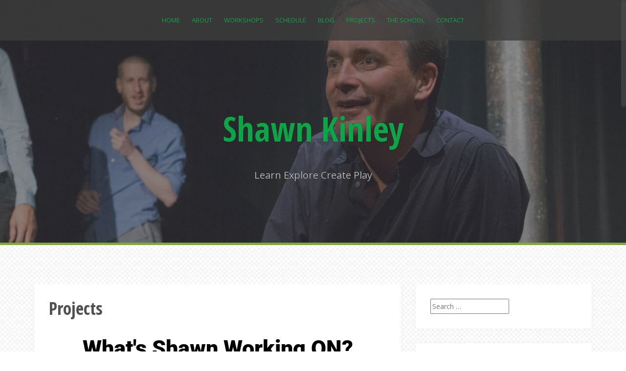

--- FILE ---
content_type: text/html; charset=UTF-8
request_url: https://shawnkinley.com/projects/
body_size: 13887
content:
<!DOCTYPE html>
<html lang="en-CA">
<head>
<meta charset="UTF-8">
<meta name="viewport" content="width=device-width, initial-scale=1">
<link rel="profile" href="http://gmpg.org/xfn/11">
<link rel="pingback" href="https://shawnkinley.com/xmlrpc.php">

<title>Projects &#8211; Shawn Kinley</title>
<meta name='robots' content='max-image-preview:large' />
<link rel='dns-prefetch' href='//stats.wp.com' />
<link rel='dns-prefetch' href='//fonts.googleapis.com' />
<link rel='preconnect' href='//c0.wp.com' />
<link rel='preconnect' href='//i0.wp.com' />
<link rel="alternate" type="application/rss+xml" title="Shawn Kinley &raquo; Feed" href="https://shawnkinley.com/feed/" />
<link rel="alternate" type="application/rss+xml" title="Shawn Kinley &raquo; Comments Feed" href="https://shawnkinley.com/comments/feed/" />
<link rel="alternate" title="oEmbed (JSON)" type="application/json+oembed" href="https://shawnkinley.com/wp-json/oembed/1.0/embed?url=https%3A%2F%2Fshawnkinley.com%2Fprojects%2F" />
<link rel="alternate" title="oEmbed (XML)" type="text/xml+oembed" href="https://shawnkinley.com/wp-json/oembed/1.0/embed?url=https%3A%2F%2Fshawnkinley.com%2Fprojects%2F&#038;format=xml" />
<style id='wp-img-auto-sizes-contain-inline-css' type='text/css'>
img:is([sizes=auto i],[sizes^="auto," i]){contain-intrinsic-size:3000px 1500px}
/*# sourceURL=wp-img-auto-sizes-contain-inline-css */
</style>

<style id='wp-emoji-styles-inline-css' type='text/css'>

	img.wp-smiley, img.emoji {
		display: inline !important;
		border: none !important;
		box-shadow: none !important;
		height: 1em !important;
		width: 1em !important;
		margin: 0 0.07em !important;
		vertical-align: -0.1em !important;
		background: none !important;
		padding: 0 !important;
	}
/*# sourceURL=wp-emoji-styles-inline-css */
</style>
<style id='classic-theme-styles-inline-css' type='text/css'>
/*! This file is auto-generated */
.wp-block-button__link{color:#fff;background-color:#32373c;border-radius:9999px;box-shadow:none;text-decoration:none;padding:calc(.667em + 2px) calc(1.333em + 2px);font-size:1.125em}.wp-block-file__button{background:#32373c;color:#fff;text-decoration:none}
/*# sourceURL=/wp-includes/css/classic-themes.min.css */
</style>
<link rel='stylesheet' id='spiffycal-styles-css' href='https://shawnkinley.com/wp-content/plugins/spiffy-calendar/styles/default.css?ver=1765483213' type='text/css' media='all' />
<link rel='stylesheet' id='mediaelement-css' href='https://c0.wp.com/c/6.9/wp-includes/js/mediaelement/mediaelementplayer-legacy.min.css' type='text/css' media='all' />
<link rel='stylesheet' id='wp-mediaelement-css' href='https://c0.wp.com/c/6.9/wp-includes/js/mediaelement/wp-mediaelement.min.css' type='text/css' media='all' />
<style id='jetpack-sharing-buttons-style-inline-css' type='text/css'>
.jetpack-sharing-buttons__services-list{display:flex;flex-direction:row;flex-wrap:wrap;gap:0;list-style-type:none;margin:5px;padding:0}.jetpack-sharing-buttons__services-list.has-small-icon-size{font-size:12px}.jetpack-sharing-buttons__services-list.has-normal-icon-size{font-size:16px}.jetpack-sharing-buttons__services-list.has-large-icon-size{font-size:24px}.jetpack-sharing-buttons__services-list.has-huge-icon-size{font-size:36px}@media print{.jetpack-sharing-buttons__services-list{display:none!important}}.editor-styles-wrapper .wp-block-jetpack-sharing-buttons{gap:0;padding-inline-start:0}ul.jetpack-sharing-buttons__services-list.has-background{padding:1.25em 2.375em}
/*# sourceURL=https://shawnkinley.com/wp-content/plugins/jetpack/_inc/blocks/sharing-buttons/view.css */
</style>
<style id='global-styles-inline-css' type='text/css'>
:root{--wp--preset--aspect-ratio--square: 1;--wp--preset--aspect-ratio--4-3: 4/3;--wp--preset--aspect-ratio--3-4: 3/4;--wp--preset--aspect-ratio--3-2: 3/2;--wp--preset--aspect-ratio--2-3: 2/3;--wp--preset--aspect-ratio--16-9: 16/9;--wp--preset--aspect-ratio--9-16: 9/16;--wp--preset--color--black: #000000;--wp--preset--color--cyan-bluish-gray: #abb8c3;--wp--preset--color--white: #ffffff;--wp--preset--color--pale-pink: #f78da7;--wp--preset--color--vivid-red: #cf2e2e;--wp--preset--color--luminous-vivid-orange: #ff6900;--wp--preset--color--luminous-vivid-amber: #fcb900;--wp--preset--color--light-green-cyan: #7bdcb5;--wp--preset--color--vivid-green-cyan: #00d084;--wp--preset--color--pale-cyan-blue: #8ed1fc;--wp--preset--color--vivid-cyan-blue: #0693e3;--wp--preset--color--vivid-purple: #9b51e0;--wp--preset--gradient--vivid-cyan-blue-to-vivid-purple: linear-gradient(135deg,rgb(6,147,227) 0%,rgb(155,81,224) 100%);--wp--preset--gradient--light-green-cyan-to-vivid-green-cyan: linear-gradient(135deg,rgb(122,220,180) 0%,rgb(0,208,130) 100%);--wp--preset--gradient--luminous-vivid-amber-to-luminous-vivid-orange: linear-gradient(135deg,rgb(252,185,0) 0%,rgb(255,105,0) 100%);--wp--preset--gradient--luminous-vivid-orange-to-vivid-red: linear-gradient(135deg,rgb(255,105,0) 0%,rgb(207,46,46) 100%);--wp--preset--gradient--very-light-gray-to-cyan-bluish-gray: linear-gradient(135deg,rgb(238,238,238) 0%,rgb(169,184,195) 100%);--wp--preset--gradient--cool-to-warm-spectrum: linear-gradient(135deg,rgb(74,234,220) 0%,rgb(151,120,209) 20%,rgb(207,42,186) 40%,rgb(238,44,130) 60%,rgb(251,105,98) 80%,rgb(254,248,76) 100%);--wp--preset--gradient--blush-light-purple: linear-gradient(135deg,rgb(255,206,236) 0%,rgb(152,150,240) 100%);--wp--preset--gradient--blush-bordeaux: linear-gradient(135deg,rgb(254,205,165) 0%,rgb(254,45,45) 50%,rgb(107,0,62) 100%);--wp--preset--gradient--luminous-dusk: linear-gradient(135deg,rgb(255,203,112) 0%,rgb(199,81,192) 50%,rgb(65,88,208) 100%);--wp--preset--gradient--pale-ocean: linear-gradient(135deg,rgb(255,245,203) 0%,rgb(182,227,212) 50%,rgb(51,167,181) 100%);--wp--preset--gradient--electric-grass: linear-gradient(135deg,rgb(202,248,128) 0%,rgb(113,206,126) 100%);--wp--preset--gradient--midnight: linear-gradient(135deg,rgb(2,3,129) 0%,rgb(40,116,252) 100%);--wp--preset--font-size--small: 13px;--wp--preset--font-size--medium: 20px;--wp--preset--font-size--large: 36px;--wp--preset--font-size--x-large: 42px;--wp--preset--spacing--20: 0.44rem;--wp--preset--spacing--30: 0.67rem;--wp--preset--spacing--40: 1rem;--wp--preset--spacing--50: 1.5rem;--wp--preset--spacing--60: 2.25rem;--wp--preset--spacing--70: 3.38rem;--wp--preset--spacing--80: 5.06rem;--wp--preset--shadow--natural: 6px 6px 9px rgba(0, 0, 0, 0.2);--wp--preset--shadow--deep: 12px 12px 50px rgba(0, 0, 0, 0.4);--wp--preset--shadow--sharp: 6px 6px 0px rgba(0, 0, 0, 0.2);--wp--preset--shadow--outlined: 6px 6px 0px -3px rgb(255, 255, 255), 6px 6px rgb(0, 0, 0);--wp--preset--shadow--crisp: 6px 6px 0px rgb(0, 0, 0);}:where(.is-layout-flex){gap: 0.5em;}:where(.is-layout-grid){gap: 0.5em;}body .is-layout-flex{display: flex;}.is-layout-flex{flex-wrap: wrap;align-items: center;}.is-layout-flex > :is(*, div){margin: 0;}body .is-layout-grid{display: grid;}.is-layout-grid > :is(*, div){margin: 0;}:where(.wp-block-columns.is-layout-flex){gap: 2em;}:where(.wp-block-columns.is-layout-grid){gap: 2em;}:where(.wp-block-post-template.is-layout-flex){gap: 1.25em;}:where(.wp-block-post-template.is-layout-grid){gap: 1.25em;}.has-black-color{color: var(--wp--preset--color--black) !important;}.has-cyan-bluish-gray-color{color: var(--wp--preset--color--cyan-bluish-gray) !important;}.has-white-color{color: var(--wp--preset--color--white) !important;}.has-pale-pink-color{color: var(--wp--preset--color--pale-pink) !important;}.has-vivid-red-color{color: var(--wp--preset--color--vivid-red) !important;}.has-luminous-vivid-orange-color{color: var(--wp--preset--color--luminous-vivid-orange) !important;}.has-luminous-vivid-amber-color{color: var(--wp--preset--color--luminous-vivid-amber) !important;}.has-light-green-cyan-color{color: var(--wp--preset--color--light-green-cyan) !important;}.has-vivid-green-cyan-color{color: var(--wp--preset--color--vivid-green-cyan) !important;}.has-pale-cyan-blue-color{color: var(--wp--preset--color--pale-cyan-blue) !important;}.has-vivid-cyan-blue-color{color: var(--wp--preset--color--vivid-cyan-blue) !important;}.has-vivid-purple-color{color: var(--wp--preset--color--vivid-purple) !important;}.has-black-background-color{background-color: var(--wp--preset--color--black) !important;}.has-cyan-bluish-gray-background-color{background-color: var(--wp--preset--color--cyan-bluish-gray) !important;}.has-white-background-color{background-color: var(--wp--preset--color--white) !important;}.has-pale-pink-background-color{background-color: var(--wp--preset--color--pale-pink) !important;}.has-vivid-red-background-color{background-color: var(--wp--preset--color--vivid-red) !important;}.has-luminous-vivid-orange-background-color{background-color: var(--wp--preset--color--luminous-vivid-orange) !important;}.has-luminous-vivid-amber-background-color{background-color: var(--wp--preset--color--luminous-vivid-amber) !important;}.has-light-green-cyan-background-color{background-color: var(--wp--preset--color--light-green-cyan) !important;}.has-vivid-green-cyan-background-color{background-color: var(--wp--preset--color--vivid-green-cyan) !important;}.has-pale-cyan-blue-background-color{background-color: var(--wp--preset--color--pale-cyan-blue) !important;}.has-vivid-cyan-blue-background-color{background-color: var(--wp--preset--color--vivid-cyan-blue) !important;}.has-vivid-purple-background-color{background-color: var(--wp--preset--color--vivid-purple) !important;}.has-black-border-color{border-color: var(--wp--preset--color--black) !important;}.has-cyan-bluish-gray-border-color{border-color: var(--wp--preset--color--cyan-bluish-gray) !important;}.has-white-border-color{border-color: var(--wp--preset--color--white) !important;}.has-pale-pink-border-color{border-color: var(--wp--preset--color--pale-pink) !important;}.has-vivid-red-border-color{border-color: var(--wp--preset--color--vivid-red) !important;}.has-luminous-vivid-orange-border-color{border-color: var(--wp--preset--color--luminous-vivid-orange) !important;}.has-luminous-vivid-amber-border-color{border-color: var(--wp--preset--color--luminous-vivid-amber) !important;}.has-light-green-cyan-border-color{border-color: var(--wp--preset--color--light-green-cyan) !important;}.has-vivid-green-cyan-border-color{border-color: var(--wp--preset--color--vivid-green-cyan) !important;}.has-pale-cyan-blue-border-color{border-color: var(--wp--preset--color--pale-cyan-blue) !important;}.has-vivid-cyan-blue-border-color{border-color: var(--wp--preset--color--vivid-cyan-blue) !important;}.has-vivid-purple-border-color{border-color: var(--wp--preset--color--vivid-purple) !important;}.has-vivid-cyan-blue-to-vivid-purple-gradient-background{background: var(--wp--preset--gradient--vivid-cyan-blue-to-vivid-purple) !important;}.has-light-green-cyan-to-vivid-green-cyan-gradient-background{background: var(--wp--preset--gradient--light-green-cyan-to-vivid-green-cyan) !important;}.has-luminous-vivid-amber-to-luminous-vivid-orange-gradient-background{background: var(--wp--preset--gradient--luminous-vivid-amber-to-luminous-vivid-orange) !important;}.has-luminous-vivid-orange-to-vivid-red-gradient-background{background: var(--wp--preset--gradient--luminous-vivid-orange-to-vivid-red) !important;}.has-very-light-gray-to-cyan-bluish-gray-gradient-background{background: var(--wp--preset--gradient--very-light-gray-to-cyan-bluish-gray) !important;}.has-cool-to-warm-spectrum-gradient-background{background: var(--wp--preset--gradient--cool-to-warm-spectrum) !important;}.has-blush-light-purple-gradient-background{background: var(--wp--preset--gradient--blush-light-purple) !important;}.has-blush-bordeaux-gradient-background{background: var(--wp--preset--gradient--blush-bordeaux) !important;}.has-luminous-dusk-gradient-background{background: var(--wp--preset--gradient--luminous-dusk) !important;}.has-pale-ocean-gradient-background{background: var(--wp--preset--gradient--pale-ocean) !important;}.has-electric-grass-gradient-background{background: var(--wp--preset--gradient--electric-grass) !important;}.has-midnight-gradient-background{background: var(--wp--preset--gradient--midnight) !important;}.has-small-font-size{font-size: var(--wp--preset--font-size--small) !important;}.has-medium-font-size{font-size: var(--wp--preset--font-size--medium) !important;}.has-large-font-size{font-size: var(--wp--preset--font-size--large) !important;}.has-x-large-font-size{font-size: var(--wp--preset--font-size--x-large) !important;}
:where(.wp-block-post-template.is-layout-flex){gap: 1.25em;}:where(.wp-block-post-template.is-layout-grid){gap: 1.25em;}
:where(.wp-block-term-template.is-layout-flex){gap: 1.25em;}:where(.wp-block-term-template.is-layout-grid){gap: 1.25em;}
:where(.wp-block-columns.is-layout-flex){gap: 2em;}:where(.wp-block-columns.is-layout-grid){gap: 2em;}
:root :where(.wp-block-pullquote){font-size: 1.5em;line-height: 1.6;}
/*# sourceURL=global-styles-inline-css */
</style>
<link rel='stylesheet' id='spiffycal_editor_styles-css' href='https://shawnkinley.com/wp-content/plugins/spiffy-calendar/styles/editor.css?ver=1765483213' type='text/css' media='all' />
<link rel='stylesheet' id='alizee-bootstrap-css' href='https://shawnkinley.com/wp-content/themes/alizee/bootstrap/css/bootstrap.min.css?ver=1' type='text/css' media='all' />
<link rel='stylesheet' id='alizee-style-css' href='https://shawnkinley.com/wp-content/themes/alizee/style.css?ver=6.9' type='text/css' media='all' />
<style id='alizee-style-inline-css' type='text/css'>
.main-navigation a, .social-navigation li a, .entry-title a:hover, .widget-title, .widgettitle, .social-widget li a::before, .author-social a, .view-all, .view-all a { color: #81a839; }
.main-navigation li:hover, .post-navigation .nav-previous, .post-navigation .nav-next, .paging-navigation .nav-previous, .paging-navigation .nav-next, #today, .tagcloud a, .entry-thumb, .comment-respond input[type="submit"], .cat-link, .search-submit { background-color: #81a839; }
.widget-title, .widgettitle, .entry-thumb, .author-name, .site-header, .page-header, blockquote { border-color: #81a839; }
.sidebar-toggle { border-right-color: #81a839; }
.social-toggle { border-left-color: #81a839; }
.site-title a { color: #ffffff; }
.site-description { color: ; }
.entry-title, .entry-title a { color: ; }
body { color: ; }
.footer-widget-area, .site-info { background-color: ; }

/*# sourceURL=alizee-style-inline-css */
</style>
<link rel='stylesheet' id='alizee-font-awesome-css' href='https://shawnkinley.com/wp-content/themes/alizee/fonts/font-awesome.min.css?ver=6.9' type='text/css' media='all' />
<link rel='stylesheet' id='alizee-headings-fonts-css' href='//fonts.googleapis.com/css?family=Open+Sans+Condensed%3A700&#038;ver=6.9' type='text/css' media='all' />
<link rel='stylesheet' id='alizee-body-fonts-css' href='//fonts.googleapis.com/css?family=Open+Sans%3A400italic%2C700italic%2C400%2C700&#038;ver=6.9' type='text/css' media='all' />
<link rel='stylesheet' id='elementor-icons-css' href='https://shawnkinley.com/wp-content/plugins/elementor/assets/lib/eicons/css/elementor-icons.min.css?ver=5.46.0' type='text/css' media='all' />
<link rel='stylesheet' id='elementor-frontend-css' href='https://shawnkinley.com/wp-content/plugins/elementor/assets/css/frontend.min.css?ver=3.34.2' type='text/css' media='all' />
<link rel='stylesheet' id='elementor-post-83-css' href='https://shawnkinley.com/wp-content/uploads/elementor/css/post-83.css?ver=1768938869' type='text/css' media='all' />
<link rel='stylesheet' id='widget-heading-css' href='https://shawnkinley.com/wp-content/plugins/elementor/assets/css/widget-heading.min.css?ver=3.34.2' type='text/css' media='all' />
<link rel='stylesheet' id='e-animation-grow-css' href='https://shawnkinley.com/wp-content/plugins/elementor/assets/lib/animations/styles/e-animation-grow.min.css?ver=3.34.2' type='text/css' media='all' />
<link rel='stylesheet' id='widget-social-icons-css' href='https://shawnkinley.com/wp-content/plugins/elementor/assets/css/widget-social-icons.min.css?ver=3.34.2' type='text/css' media='all' />
<link rel='stylesheet' id='e-apple-webkit-css' href='https://shawnkinley.com/wp-content/plugins/elementor/assets/css/conditionals/apple-webkit.min.css?ver=3.34.2' type='text/css' media='all' />
<link rel='stylesheet' id='widget-spacer-css' href='https://shawnkinley.com/wp-content/plugins/elementor/assets/css/widget-spacer.min.css?ver=3.34.2' type='text/css' media='all' />
<link rel='stylesheet' id='elementor-post-61-css' href='https://shawnkinley.com/wp-content/uploads/elementor/css/post-61.css?ver=1768947854' type='text/css' media='all' />
<link rel='stylesheet' id='elementor-gf-local-roboto-css' href='https://shawnkinley.com/wp-content/uploads/elementor/google-fonts/css/roboto.css?ver=1742242643' type='text/css' media='all' />
<link rel='stylesheet' id='elementor-gf-local-robotoslab-css' href='https://shawnkinley.com/wp-content/uploads/elementor/google-fonts/css/robotoslab.css?ver=1742242659' type='text/css' media='all' />
<link rel='stylesheet' id='elementor-icons-shared-0-css' href='https://shawnkinley.com/wp-content/plugins/elementor/assets/lib/font-awesome/css/fontawesome.min.css?ver=5.15.3' type='text/css' media='all' />
<link rel='stylesheet' id='elementor-icons-fa-brands-css' href='https://shawnkinley.com/wp-content/plugins/elementor/assets/lib/font-awesome/css/brands.min.css?ver=5.15.3' type='text/css' media='all' />
<link rel='stylesheet' id='elementor-icons-fa-solid-css' href='https://shawnkinley.com/wp-content/plugins/elementor/assets/lib/font-awesome/css/solid.min.css?ver=5.15.3' type='text/css' media='all' />
<script type="text/javascript" src="https://c0.wp.com/c/6.9/wp-includes/js/jquery/jquery.min.js" id="jquery-core-js"></script>
<script type="text/javascript" src="https://c0.wp.com/c/6.9/wp-includes/js/jquery/jquery-migrate.min.js" id="jquery-migrate-js"></script>
<script type="text/javascript" src="https://shawnkinley.com/wp-content/themes/alizee/js/scripts.js?ver=1" id="alizee-scripts-js"></script>
<script type="text/javascript" src="https://shawnkinley.com/wp-content/themes/alizee/js/jquery.fitvids.js?ver=1" id="alizee-fitvids-js"></script>
<script type="text/javascript" src="https://shawnkinley.com/wp-content/themes/alizee/js/jquery.nicescroll.min.js?ver=1" id="alizee-nicescroll-js"></script>
<script type="text/javascript" src="https://shawnkinley.com/wp-content/themes/alizee/js/nicescroll-init.js?ver=1" id="alizee-nicescroll-init-js"></script>
<link rel="https://api.w.org/" href="https://shawnkinley.com/wp-json/" /><link rel="alternate" title="JSON" type="application/json" href="https://shawnkinley.com/wp-json/wp/v2/pages/61" /><link rel="EditURI" type="application/rsd+xml" title="RSD" href="https://shawnkinley.com/xmlrpc.php?rsd" />
<meta name="generator" content="WordPress 6.9" />
<link rel="canonical" href="https://shawnkinley.com/projects/" />
<link rel='shortlink' href='https://shawnkinley.com/?p=61' />
	<style>img#wpstats{display:none}</style>
		<!--[if lt IE 9]>
<script src="https://shawnkinley.com/wp-content/themes/alizee/js/html5shiv.js"></script>
<![endif]-->
<meta name="generator" content="Elementor 3.34.2; features: additional_custom_breakpoints; settings: css_print_method-external, google_font-enabled, font_display-auto">
			<style>
				.e-con.e-parent:nth-of-type(n+4):not(.e-lazyloaded):not(.e-no-lazyload),
				.e-con.e-parent:nth-of-type(n+4):not(.e-lazyloaded):not(.e-no-lazyload) * {
					background-image: none !important;
				}
				@media screen and (max-height: 1024px) {
					.e-con.e-parent:nth-of-type(n+3):not(.e-lazyloaded):not(.e-no-lazyload),
					.e-con.e-parent:nth-of-type(n+3):not(.e-lazyloaded):not(.e-no-lazyload) * {
						background-image: none !important;
					}
				}
				@media screen and (max-height: 640px) {
					.e-con.e-parent:nth-of-type(n+2):not(.e-lazyloaded):not(.e-no-lazyload),
					.e-con.e-parent:nth-of-type(n+2):not(.e-lazyloaded):not(.e-no-lazyload) * {
						background-image: none !important;
					}
				}
			</style>
						<style type="text/css">
				.site-header:after {
				    content : "";
				    display: block;
				    position: absolute;
				    top: 0;
				    left: 0;
				    background: url(https://shawnkinley.com/wp-content/uploads/2020/05/cropped-Shawn-Slovenia-Mark-Fortuna-1-1.jpg) no-repeat;
				    background-position: center top;
				    background-attachment: fixed;
				    width: 100%;
				    height: 100%;
				    opacity : 0.4;
				}		
			</style>
	<style type="text/css" id="custom-background-css">
body.custom-background { background-image: url("https://shawnkinley.com/wp-content/themes/alizee/images/bg.png"); background-position: left top; background-size: auto; background-repeat: repeat; background-attachment: scroll; }
</style>
	<link rel="icon" href="https://i0.wp.com/shawnkinley.com/wp-content/uploads/2020/05/cropped-Shawn-4-Christophe-Trouilhet.jpg?fit=32%2C32&#038;ssl=1" sizes="32x32" />
<link rel="icon" href="https://i0.wp.com/shawnkinley.com/wp-content/uploads/2020/05/cropped-Shawn-4-Christophe-Trouilhet.jpg?fit=192%2C192&#038;ssl=1" sizes="192x192" />
<link rel="apple-touch-icon" href="https://i0.wp.com/shawnkinley.com/wp-content/uploads/2020/05/cropped-Shawn-4-Christophe-Trouilhet.jpg?fit=180%2C180&#038;ssl=1" />
<meta name="msapplication-TileImage" content="https://i0.wp.com/shawnkinley.com/wp-content/uploads/2020/05/cropped-Shawn-4-Christophe-Trouilhet.jpg?fit=270%2C270&#038;ssl=1" />
</head>


<body class="wp-singular page-template-default page page-id-61 custom-background wp-theme-alizee elementor-default elementor-kit-83 elementor-page elementor-page-61">

<div id="page" class="hfeed site">
	<a class="skip-link screen-reader-text" href="#content">Skip to content</a>

	<header id="masthead" class="site-header has-banner" role="banner">
		<nav id="site-navigation" class="main-navigation" role="navigation">
			<div class="container">
				<button class="menu-toggle btn"><i class="fa fa-bars"></i></button>
				<div class="menu-primary-container"><ul id="menu-primary" class="menu"><li id="menu-item-21" class="menu-item menu-item-type-custom menu-item-object-custom menu-item-home menu-item-21"><a href="http://shawnkinley.com/">Home</a></li>
<li id="menu-item-22" class="menu-item menu-item-type-post_type menu-item-object-page menu-item-22"><a href="https://shawnkinley.com/about/">About</a></li>
<li id="menu-item-66" class="menu-item menu-item-type-post_type menu-item-object-page menu-item-66"><a href="https://shawnkinley.com/workshops/">Workshops</a></li>
<li id="menu-item-65" class="menu-item menu-item-type-post_type menu-item-object-page menu-item-65"><a href="https://shawnkinley.com/schedule/">Schedule</a></li>
<li id="menu-item-282" class="menu-item menu-item-type-post_type menu-item-object-page menu-item-282"><a href="https://shawnkinley.com/blog/">Blog</a></li>
<li id="menu-item-67" class="menu-item menu-item-type-post_type menu-item-object-page current-menu-item page_item page-item-61 current_page_item menu-item-67"><a href="https://shawnkinley.com/projects/" aria-current="page">Projects</a></li>
<li id="menu-item-283" class="menu-item menu-item-type-custom menu-item-object-custom menu-item-283"><a href="http://theimprovisationschool.com">The School</a></li>
<li id="menu-item-24" class="menu-item menu-item-type-post_type menu-item-object-page menu-item-24"><a href="https://shawnkinley.com/contact/">Contact</a></li>
</ul></div>			</div>	
		</nav><!-- #site-navigation -->
		<div class="container">
			<div class="site-branding">
																						<p class="site-title"><a href="https://shawnkinley.com/" rel="home">Shawn Kinley</a></p>
														<p class="site-description">Learn Explore Create Play</p>
												</div>
		</div>
			</header><!-- #masthead -->

	<div id="content" class="site-content container">
	<div id="primary" class="content-area">
		<main id="main" class="site-main" role="main">

			
				
<article id="post-61" class="post-61 page type-page status-publish hentry">

		

	<header class="entry-header">
		<h1 class="entry-title">Projects</h1>	</header><!-- .entry-header -->

	<div class="entry-content">
				<div data-elementor-type="wp-page" data-elementor-id="61" class="elementor elementor-61">
						<section class="elementor-section elementor-top-section elementor-element elementor-element-3f9081d elementor-section-boxed elementor-section-height-default elementor-section-height-default" data-id="3f9081d" data-element_type="section">
						<div class="elementor-container elementor-column-gap-default">
					<div class="elementor-column elementor-col-100 elementor-top-column elementor-element elementor-element-476365a9" data-id="476365a9" data-element_type="column">
			<div class="elementor-widget-wrap elementor-element-populated">
						<div class="elementor-element elementor-element-706602df elementor-widget elementor-widget-heading" data-id="706602df" data-element_type="widget" data-widget_type="heading.default">
				<div class="elementor-widget-container">
					<h4 class="elementor-heading-title elementor-size-default">What's Shawn Working ON?</h4>				</div>
				</div>
				<div class="elementor-element elementor-element-611742eb elementor-widget elementor-widget-text-editor" data-id="611742eb" data-element_type="widget" data-widget_type="text-editor.default">
				<div class="elementor-widget-container">
									<p>Ideas moving into action</p>								</div>
				</div>
				<section class="elementor-section elementor-inner-section elementor-element elementor-element-4ed235af elementor-section-boxed elementor-section-height-default elementor-section-height-default" data-id="4ed235af" data-element_type="section">
						<div class="elementor-container elementor-column-gap-default">
					<div class="elementor-column elementor-col-50 elementor-inner-column elementor-element elementor-element-73329a67" data-id="73329a67" data-element_type="column">
			<div class="elementor-widget-wrap elementor-element-populated">
						<div class="elementor-element elementor-element-611b1841 elementor-widget elementor-widget-text-editor" data-id="611b1841" data-element_type="widget" data-widget_type="text-editor.default">
				<div class="elementor-widget-container">
									<p><a href="https://theimprovisationschool.com/" target="_blank" rel="noopener"><img fetchpriority="high" decoding="async" data-recalc-dims="1" class="aligncenter wp-image-200 size-full" src="https://i0.wp.com/shawnkinley.com/wp-content/uploads/2020/05/icon-400-400.jpg?resize=400%2C400" alt="" width="400" height="400" srcset="https://i0.wp.com/shawnkinley.com/wp-content/uploads/2020/05/icon-400-400.jpg?w=400&amp;ssl=1 400w, https://i0.wp.com/shawnkinley.com/wp-content/uploads/2020/05/icon-400-400.jpg?resize=300%2C300&amp;ssl=1 300w, https://i0.wp.com/shawnkinley.com/wp-content/uploads/2020/05/icon-400-400.jpg?resize=150%2C150&amp;ssl=1 150w" sizes="(max-width: 400px) 100vw, 400px" /></a></p><div class="elementor-element elementor-element-2f46a513 elementor-widget elementor-widget-heading" data-id="2f46a513" data-element_type="widget" data-widget_type="heading.default"><div class="elementor-widget-container"><h4>The IMPROVISATION School</h4></div></div><div class="elementor-element elementor-element-316e3328 elementor-widget elementor-widget-text-editor" data-id="316e3328" data-element_type="widget" data-widget_type="text-editor.default"><div class="elementor-widget-container"><div class="elementor-text-editor elementor-clearfix"><h6><a href="http://www.theimprovisationschool.com/">THEIMPROVISATONSCHOOL.COM</a></h6><p>Dedicated to the idea of improvisation, physicality, teaching, creation and ideas, the IMPRO SCHOOL is set to start Autumn 2020.</p></div></div></div>								</div>
				</div>
				<div class="elementor-element elementor-element-2c5402fa elementor-shape-rounded elementor-grid-0 e-grid-align-center elementor-widget elementor-widget-social-icons" data-id="2c5402fa" data-element_type="widget" data-widget_type="social-icons.default">
				<div class="elementor-widget-container">
							<div class="elementor-social-icons-wrapper elementor-grid" role="list">
							<span class="elementor-grid-item" role="listitem">
					<a class="elementor-icon elementor-social-icon elementor-social-icon-facebook-f elementor-animation-grow elementor-repeater-item-8b93740" href="https://www.facebook.com/ImproShawn" target="_blank">
						<span class="elementor-screen-only">Facebook-f</span>
						<i aria-hidden="true" class="fab fa-facebook-f"></i>					</a>
				</span>
							<span class="elementor-grid-item" role="listitem">
					<a class="elementor-icon elementor-social-icon elementor-social-icon-link elementor-animation-grow elementor-repeater-item-49412c6" href="http://www.theimprovisationschool.com" target="_blank">
						<span class="elementor-screen-only">Link</span>
						<i aria-hidden="true" class="fas fa-link"></i>					</a>
				</span>
							<span class="elementor-grid-item" role="listitem">
					<a class="elementor-icon elementor-social-icon elementor-social-icon-envelope elementor-animation-grow elementor-repeater-item-6d95712" href="http://admin@theimprovisationschool.com" target="_blank">
						<span class="elementor-screen-only">Envelope</span>
						<i aria-hidden="true" class="fas fa-envelope"></i>					</a>
				</span>
					</div>
						</div>
				</div>
				<div class="elementor-element elementor-element-1742ec3 elementor-widget elementor-widget-text-editor" data-id="1742ec3" data-element_type="widget" data-widget_type="text-editor.default">
				<div class="elementor-widget-container">
									<p><a href="https://theimprovisationschool.us20.list-manage.com/subscribe?u=a779db2719369e9466c73e78c&amp;id=b5faec9c49" target="_blank" rel="noopener"><img decoding="async" data-recalc-dims="1" class="alignnone wp-image-205 size-full" src="https://i0.wp.com/shawnkinley.com/wp-content/uploads/2020/05/ballooney-Impro-school-sm-e1589512607740.jpg?resize=1000%2C1148" alt="" width="1000" height="1148" srcset="https://i0.wp.com/shawnkinley.com/wp-content/uploads/2020/05/ballooney-Impro-school-sm-e1589512607740.jpg?w=1000&amp;ssl=1 1000w, https://i0.wp.com/shawnkinley.com/wp-content/uploads/2020/05/ballooney-Impro-school-sm-e1589512607740.jpg?resize=261%2C300&amp;ssl=1 261w, https://i0.wp.com/shawnkinley.com/wp-content/uploads/2020/05/ballooney-Impro-school-sm-e1589512607740.jpg?resize=892%2C1024&amp;ssl=1 892w, https://i0.wp.com/shawnkinley.com/wp-content/uploads/2020/05/ballooney-Impro-school-sm-e1589512607740.jpg?resize=768%2C882&amp;ssl=1 768w, https://i0.wp.com/shawnkinley.com/wp-content/uploads/2020/05/ballooney-Impro-school-sm-e1589512607740.jpg?resize=750%2C861&amp;ssl=1 750w" sizes="(max-width: 1000px) 100vw, 1000px" /></a></p><div class="elementor-element elementor-element-2f46a513 elementor-widget elementor-widget-heading" data-id="2f46a513" data-element_type="widget" data-widget_type="heading.default"><div class="elementor-widget-container"><h4>The NEWSLETTER</h4><h5><a href="http://eepurl.com/ggOnXb"> Improvisation, Information every month</a></h5></div></div><div class="elementor-element elementor-element-316e3328 elementor-widget elementor-widget-text-editor" data-id="316e3328" data-element_type="widget" data-widget_type="text-editor.default"><div class="elementor-widget-container"><div class="elementor-text-editor elementor-clearfix"><p>A monthly dose of improvisation, information and exploration for teachers, performers and those interested in the world of improvisation on stage, and in daily life.</p></div></div></div>								</div>
				</div>
				<div class="elementor-element elementor-element-b4d4bc7 elementor-shape-rounded elementor-grid-0 e-grid-align-center elementor-widget elementor-widget-social-icons" data-id="b4d4bc7" data-element_type="widget" data-widget_type="social-icons.default">
				<div class="elementor-widget-container">
							<div class="elementor-social-icons-wrapper elementor-grid">
							<span class="elementor-grid-item">
					<a class="elementor-icon elementor-social-icon elementor-social-icon-link elementor-animation-grow elementor-repeater-item-49412c6" href="http://eepurl.com/ggOnXb" target="_blank">
						<span class="elementor-screen-only">Link</span>
						<i aria-hidden="true" class="fas fa-link"></i>					</a>
				</span>
					</div>
						</div>
				</div>
					</div>
		</div>
				<div class="elementor-column elementor-col-50 elementor-inner-column elementor-element elementor-element-6023f59" data-id="6023f59" data-element_type="column">
			<div class="elementor-widget-wrap elementor-element-populated">
						<div class="elementor-element elementor-element-3ca48d42 elementor-widget elementor-widget-text-editor" data-id="3ca48d42" data-element_type="widget" data-widget_type="text-editor.default">
				<div class="elementor-widget-container">
									<div class="elementor-element elementor-element-268a0bad elementor-widget elementor-widget-heading" data-id="268a0bad" data-element_type="widget" data-widget_type="heading.default"><div class="elementor-widget-container"><h3 class="elementor-heading-title elementor-size-default"><img decoding="async" data-recalc-dims="1" class="wp-image-202 aligncenter" style="font-size: 16px;" src="https://i0.wp.com/shawnkinley.com/wp-content/uploads/2020/05/butt2.jpg?resize=215%2C235" alt="" width="215" height="235" srcset="https://i0.wp.com/shawnkinley.com/wp-content/uploads/2020/05/butt2.jpg?w=780&amp;ssl=1 780w, https://i0.wp.com/shawnkinley.com/wp-content/uploads/2020/05/butt2.jpg?resize=275%2C300&amp;ssl=1 275w, https://i0.wp.com/shawnkinley.com/wp-content/uploads/2020/05/butt2.jpg?resize=768%2C837&amp;ssl=1 768w, https://i0.wp.com/shawnkinley.com/wp-content/uploads/2020/05/butt2.jpg?resize=750%2C817&amp;ssl=1 750w" sizes="(max-width: 215px) 100vw, 215px" /></h3><h4>HOPE</h4></div></div><div class="elementor-element elementor-element-3b20db0b elementor-widget elementor-widget-heading" data-id="3b20db0b" data-element_type="widget" data-widget_type="heading.default"><div class="elementor-widget-container"><h5><a href="https://twitter.com/Hopeandrespect">A TWEET A DAY IN THE BATTLE</a></h5></div></div><div class="elementor-element elementor-element-7757c042 elementor-widget elementor-widget-text-editor" data-id="7757c042" data-element_type="widget" data-widget_type="text-editor.default"><div class="elementor-widget-container"><div class="elementor-text-editor elementor-clearfix"><p> When tRump was ‘elected’ in 2016 Shawn promised to tweet one tweet a day in the #resistance to one of the most negative forces in the world today. It&#8217;s something small but it&#8217;s too hard to stay silent.</p></div></div></div>								</div>
				</div>
				<div class="elementor-element elementor-element-6fd0f4ef elementor-shape-rounded elementor-grid-0 e-grid-align-center elementor-widget elementor-widget-social-icons" data-id="6fd0f4ef" data-element_type="widget" data-widget_type="social-icons.default">
				<div class="elementor-widget-container">
							<div class="elementor-social-icons-wrapper elementor-grid">
							<span class="elementor-grid-item">
					<a class="elementor-icon elementor-social-icon elementor-social-icon-twitter elementor-animation-grow elementor-repeater-item-d2b7695" href="https://twitter.com/Hopeandrespect" target="_blank">
						<span class="elementor-screen-only">Twitter</span>
						<i aria-hidden="true" class="fab fa-twitter"></i>					</a>
				</span>
					</div>
						</div>
				</div>
				<div class="elementor-element elementor-element-dedf01f elementor-widget elementor-widget-spacer" data-id="dedf01f" data-element_type="widget" data-widget_type="spacer.default">
				<div class="elementor-widget-container">
							<div class="elementor-spacer">
			<div class="elementor-spacer-inner"></div>
		</div>
						</div>
				</div>
				<div class="elementor-element elementor-element-2b95f27 elementor-widget elementor-widget-text-editor" data-id="2b95f27" data-element_type="widget" data-widget_type="text-editor.default">
				<div class="elementor-widget-container">
									<div class="elementor-element elementor-element-268a0bad elementor-widget elementor-widget-heading" data-id="268a0bad" data-element_type="widget" data-widget_type="heading.default"><div class="elementor-widget-container"><h3 class="elementor-heading-title elementor-size-default"><a href="https://www.facebook.com/watch/live/?v=887840175013647&amp;ref=watch_permalink" target="_blank" rel="noopener"><img loading="lazy" decoding="async" data-recalc-dims="1" class="alignnone wp-image-211 size-full" style="font-size: 16px;" src="https://i0.wp.com/shawnkinley.com/wp-content/uploads/2020/05/Naked-Bosch-1.jpg?resize=1170%2C889" alt="" width="1170" height="889" srcset="https://i0.wp.com/shawnkinley.com/wp-content/uploads/2020/05/Naked-Bosch-1.jpg?w=1200&amp;ssl=1 1200w, https://i0.wp.com/shawnkinley.com/wp-content/uploads/2020/05/Naked-Bosch-1.jpg?resize=300%2C228&amp;ssl=1 300w, https://i0.wp.com/shawnkinley.com/wp-content/uploads/2020/05/Naked-Bosch-1.jpg?resize=1024%2C778&amp;ssl=1 1024w, https://i0.wp.com/shawnkinley.com/wp-content/uploads/2020/05/Naked-Bosch-1.jpg?resize=768%2C584&amp;ssl=1 768w, https://i0.wp.com/shawnkinley.com/wp-content/uploads/2020/05/Naked-Bosch-1.jpg?resize=750%2C570&amp;ssl=1 750w" sizes="(max-width: 1170px) 100vw, 1170px" /></a></h3><h4>ONLINE EXPLORATIONS</h4></div></div><div class="elementor-element elementor-element-3b20db0b elementor-widget elementor-widget-heading" data-id="3b20db0b" data-element_type="widget" data-widget_type="heading.default"><div class="elementor-widget-container"><h5><a href="https://www.facebook.com/watch/live/?v=887840175013647&amp;ref=watch_permalink">Impro in the New Era </a><br /><a href="https://www.facebook.com/watch/live/?v=887840175013647&amp;ref=watch_permalink">(Naked Improvisers)</a></h5></div></div><div class="elementor-element elementor-element-7757c042 elementor-widget elementor-widget-text-editor" data-id="7757c042" data-element_type="widget" data-widget_type="text-editor.default"><div class="elementor-widget-container"><div class="elementor-text-editor elementor-clearfix"><p>Improvisation online is not the same as that thing we see on stage.  We quickly discovered that trying to perform like we are on stage will not work.</p><p>Shawn and friends have made some good discoveries. It&#8217;s not QUITE right yet but, we keep exploring.</p></div></div></div>								</div>
				</div>
				<div class="elementor-element elementor-element-b951d74 elementor-shape-rounded elementor-grid-0 e-grid-align-center elementor-widget elementor-widget-social-icons" data-id="b951d74" data-element_type="widget" data-widget_type="social-icons.default">
				<div class="elementor-widget-container">
							<div class="elementor-social-icons-wrapper elementor-grid">
							<span class="elementor-grid-item">
					<a class="elementor-icon elementor-social-icon elementor-social-icon-link elementor-animation-grow elementor-repeater-item-49412c6" href="https://www.facebook.com/watch/live/?v=887840175013647&#038;ref=watch_permalink" target="_blank">
						<span class="elementor-screen-only">Link</span>
						<i aria-hidden="true" class="fas fa-link"></i>					</a>
				</span>
					</div>
						</div>
				</div>
					</div>
		</div>
					</div>
		</section>
					</div>
		</div>
					</div>
		</section>
				</div>
					</div><!-- .entry-content -->
	<footer class="entry-footer">
			</footer><!-- .entry-footer -->
</article><!-- #post-## -->

				
			
		</main><!-- #main -->
	</div><!-- #primary -->

	<div id="secondary" class="widget-area" role="complementary">
		
			<aside id="search" class="widget widget_search">
				<form role="search" method="get" class="search-form" action="https://shawnkinley.com/">
				<label>
					<span class="screen-reader-text">Search for:</span>
					<input type="search" class="search-field" placeholder="Search &hellip;" value="" name="s" />
				</label>
				<input type="submit" class="search-submit" value="Search" />
			</form>			</aside>

			<aside id="archives" class="widget">
				<h1 class="widget-title">Archives</h1>
				<ul>
						<li><a href='https://shawnkinley.com/2021/09/'>September 2021</a></li>
	<li><a href='https://shawnkinley.com/2021/06/'>June 2021</a></li>
	<li><a href='https://shawnkinley.com/2020/05/'>May 2020</a></li>
				</ul>
			</aside>

			<aside id="meta" class="widget">
				<h1 class="widget-title">Meta</h1>
				<ul>
										<li><a href="https://shawnkinley.com/wp-login.php">Log in</a></li>
									</ul>
			</aside>

			</div><!-- #secondary -->

	</div><!-- #content -->
	
	<footer id="colophon" class="site-footer" role="contentinfo">
		<div class="site-info">
			<div class="container">
				<a href="http://wordpress.org/">Proudly powered by WordPress</a>
				<span class="sep"> | </span>
				Theme: <a href="http://athemes.com/theme/alizee" rel="nofollow">Alizee</a> by aThemes			</div>
		</div><!-- .site-info -->
	</footer><!-- #colophon -->
</div><!-- #page -->

<script type="speculationrules">
{"prefetch":[{"source":"document","where":{"and":[{"href_matches":"/*"},{"not":{"href_matches":["/wp-*.php","/wp-admin/*","/wp-content/uploads/*","/wp-content/*","/wp-content/plugins/*","/wp-content/themes/alizee/*","/*\\?(.+)"]}},{"not":{"selector_matches":"a[rel~=\"nofollow\"]"}},{"not":{"selector_matches":".no-prefetch, .no-prefetch a"}}]},"eagerness":"conservative"}]}
</script>
			<script>
				const lazyloadRunObserver = () => {
					const lazyloadBackgrounds = document.querySelectorAll( `.e-con.e-parent:not(.e-lazyloaded)` );
					const lazyloadBackgroundObserver = new IntersectionObserver( ( entries ) => {
						entries.forEach( ( entry ) => {
							if ( entry.isIntersecting ) {
								let lazyloadBackground = entry.target;
								if( lazyloadBackground ) {
									lazyloadBackground.classList.add( 'e-lazyloaded' );
								}
								lazyloadBackgroundObserver.unobserve( entry.target );
							}
						});
					}, { rootMargin: '200px 0px 200px 0px' } );
					lazyloadBackgrounds.forEach( ( lazyloadBackground ) => {
						lazyloadBackgroundObserver.observe( lazyloadBackground );
					} );
				};
				const events = [
					'DOMContentLoaded',
					'elementor/lazyload/observe',
				];
				events.forEach( ( event ) => {
					document.addEventListener( event, lazyloadRunObserver );
				} );
			</script>
			<script type="text/javascript" src="https://shawnkinley.com/wp-content/themes/alizee/js/skip-link-focus-fix.js?ver=20130115" id="alizee-skip-link-focus-fix-js"></script>
<script type="text/javascript" src="https://shawnkinley.com/wp-content/plugins/elementor/assets/js/webpack.runtime.min.js?ver=3.34.2" id="elementor-webpack-runtime-js"></script>
<script type="text/javascript" src="https://shawnkinley.com/wp-content/plugins/elementor/assets/js/frontend-modules.min.js?ver=3.34.2" id="elementor-frontend-modules-js"></script>
<script type="text/javascript" src="https://c0.wp.com/c/6.9/wp-includes/js/jquery/ui/core.min.js" id="jquery-ui-core-js"></script>
<script type="text/javascript" id="elementor-frontend-js-before">
/* <![CDATA[ */
var elementorFrontendConfig = {"environmentMode":{"edit":false,"wpPreview":false,"isScriptDebug":false},"i18n":{"shareOnFacebook":"Share on Facebook","shareOnTwitter":"Share on Twitter","pinIt":"Pin it","download":"Download","downloadImage":"Download image","fullscreen":"Fullscreen","zoom":"Zoom","share":"Share","playVideo":"Play Video","previous":"Previous","next":"Next","close":"Close","a11yCarouselPrevSlideMessage":"Previous slide","a11yCarouselNextSlideMessage":"Next slide","a11yCarouselFirstSlideMessage":"This is the first slide","a11yCarouselLastSlideMessage":"This is the last slide","a11yCarouselPaginationBulletMessage":"Go to slide"},"is_rtl":false,"breakpoints":{"xs":0,"sm":480,"md":768,"lg":1025,"xl":1440,"xxl":1600},"responsive":{"breakpoints":{"mobile":{"label":"Mobile Portrait","value":767,"default_value":767,"direction":"max","is_enabled":true},"mobile_extra":{"label":"Mobile Landscape","value":880,"default_value":880,"direction":"max","is_enabled":false},"tablet":{"label":"Tablet Portrait","value":1024,"default_value":1024,"direction":"max","is_enabled":true},"tablet_extra":{"label":"Tablet Landscape","value":1200,"default_value":1200,"direction":"max","is_enabled":false},"laptop":{"label":"Laptop","value":1366,"default_value":1366,"direction":"max","is_enabled":false},"widescreen":{"label":"Widescreen","value":2400,"default_value":2400,"direction":"min","is_enabled":false}},"hasCustomBreakpoints":false},"version":"3.34.2","is_static":false,"experimentalFeatures":{"additional_custom_breakpoints":true,"home_screen":true,"global_classes_should_enforce_capabilities":true,"e_variables":true,"cloud-library":true,"e_opt_in_v4_page":true,"e_interactions":true,"e_editor_one":true,"import-export-customization":true},"urls":{"assets":"https:\/\/shawnkinley.com\/wp-content\/plugins\/elementor\/assets\/","ajaxurl":"https:\/\/shawnkinley.com\/wp-admin\/admin-ajax.php","uploadUrl":"https:\/\/shawnkinley.com\/wp-content\/uploads"},"nonces":{"floatingButtonsClickTracking":"5a6129672d"},"swiperClass":"swiper","settings":{"page":[],"editorPreferences":[]},"kit":{"body_background_background":"classic","global_image_lightbox":"yes","active_breakpoints":["viewport_mobile","viewport_tablet"],"lightbox_enable_counter":"yes","lightbox_enable_fullscreen":"yes","lightbox_enable_zoom":"yes","lightbox_enable_share":"yes","lightbox_title_src":"title","lightbox_description_src":"description"},"post":{"id":61,"title":"Projects%20%E2%80%93%20Shawn%20Kinley","excerpt":"","featuredImage":false}};
//# sourceURL=elementor-frontend-js-before
/* ]]> */
</script>
<script type="text/javascript" src="https://shawnkinley.com/wp-content/plugins/elementor/assets/js/frontend.min.js?ver=3.34.2" id="elementor-frontend-js"></script>
<script type="text/javascript" id="jetpack-stats-js-before">
/* <![CDATA[ */
_stq = window._stq || [];
_stq.push([ "view", {"v":"ext","blog":"82810289","post":"61","tz":"-7","srv":"shawnkinley.com","j":"1:15.4"} ]);
_stq.push([ "clickTrackerInit", "82810289", "61" ]);
//# sourceURL=jetpack-stats-js-before
/* ]]> */
</script>
<script type="text/javascript" src="https://stats.wp.com/e-202604.js" id="jetpack-stats-js" defer="defer" data-wp-strategy="defer"></script>
<script id="wp-emoji-settings" type="application/json">
{"baseUrl":"https://s.w.org/images/core/emoji/17.0.2/72x72/","ext":".png","svgUrl":"https://s.w.org/images/core/emoji/17.0.2/svg/","svgExt":".svg","source":{"concatemoji":"https://shawnkinley.com/wp-includes/js/wp-emoji-release.min.js?ver=6.9"}}
</script>
<script type="module">
/* <![CDATA[ */
/*! This file is auto-generated */
const a=JSON.parse(document.getElementById("wp-emoji-settings").textContent),o=(window._wpemojiSettings=a,"wpEmojiSettingsSupports"),s=["flag","emoji"];function i(e){try{var t={supportTests:e,timestamp:(new Date).valueOf()};sessionStorage.setItem(o,JSON.stringify(t))}catch(e){}}function c(e,t,n){e.clearRect(0,0,e.canvas.width,e.canvas.height),e.fillText(t,0,0);t=new Uint32Array(e.getImageData(0,0,e.canvas.width,e.canvas.height).data);e.clearRect(0,0,e.canvas.width,e.canvas.height),e.fillText(n,0,0);const a=new Uint32Array(e.getImageData(0,0,e.canvas.width,e.canvas.height).data);return t.every((e,t)=>e===a[t])}function p(e,t){e.clearRect(0,0,e.canvas.width,e.canvas.height),e.fillText(t,0,0);var n=e.getImageData(16,16,1,1);for(let e=0;e<n.data.length;e++)if(0!==n.data[e])return!1;return!0}function u(e,t,n,a){switch(t){case"flag":return n(e,"\ud83c\udff3\ufe0f\u200d\u26a7\ufe0f","\ud83c\udff3\ufe0f\u200b\u26a7\ufe0f")?!1:!n(e,"\ud83c\udde8\ud83c\uddf6","\ud83c\udde8\u200b\ud83c\uddf6")&&!n(e,"\ud83c\udff4\udb40\udc67\udb40\udc62\udb40\udc65\udb40\udc6e\udb40\udc67\udb40\udc7f","\ud83c\udff4\u200b\udb40\udc67\u200b\udb40\udc62\u200b\udb40\udc65\u200b\udb40\udc6e\u200b\udb40\udc67\u200b\udb40\udc7f");case"emoji":return!a(e,"\ud83e\u1fac8")}return!1}function f(e,t,n,a){let r;const o=(r="undefined"!=typeof WorkerGlobalScope&&self instanceof WorkerGlobalScope?new OffscreenCanvas(300,150):document.createElement("canvas")).getContext("2d",{willReadFrequently:!0}),s=(o.textBaseline="top",o.font="600 32px Arial",{});return e.forEach(e=>{s[e]=t(o,e,n,a)}),s}function r(e){var t=document.createElement("script");t.src=e,t.defer=!0,document.head.appendChild(t)}a.supports={everything:!0,everythingExceptFlag:!0},new Promise(t=>{let n=function(){try{var e=JSON.parse(sessionStorage.getItem(o));if("object"==typeof e&&"number"==typeof e.timestamp&&(new Date).valueOf()<e.timestamp+604800&&"object"==typeof e.supportTests)return e.supportTests}catch(e){}return null}();if(!n){if("undefined"!=typeof Worker&&"undefined"!=typeof OffscreenCanvas&&"undefined"!=typeof URL&&URL.createObjectURL&&"undefined"!=typeof Blob)try{var e="postMessage("+f.toString()+"("+[JSON.stringify(s),u.toString(),c.toString(),p.toString()].join(",")+"));",a=new Blob([e],{type:"text/javascript"});const r=new Worker(URL.createObjectURL(a),{name:"wpTestEmojiSupports"});return void(r.onmessage=e=>{i(n=e.data),r.terminate(),t(n)})}catch(e){}i(n=f(s,u,c,p))}t(n)}).then(e=>{for(const n in e)a.supports[n]=e[n],a.supports.everything=a.supports.everything&&a.supports[n],"flag"!==n&&(a.supports.everythingExceptFlag=a.supports.everythingExceptFlag&&a.supports[n]);var t;a.supports.everythingExceptFlag=a.supports.everythingExceptFlag&&!a.supports.flag,a.supports.everything||((t=a.source||{}).concatemoji?r(t.concatemoji):t.wpemoji&&t.twemoji&&(r(t.twemoji),r(t.wpemoji)))});
//# sourceURL=https://shawnkinley.com/wp-includes/js/wp-emoji-loader.min.js
/* ]]> */
</script>

</body>
</html>


<!-- Page cached by LiteSpeed Cache 7.7 on 2026-01-21 12:56:51 -->

--- FILE ---
content_type: text/css
request_url: https://shawnkinley.com/wp-content/uploads/elementor/css/post-83.css?ver=1768938869
body_size: 170
content:
.elementor-kit-83{--e-global-color-primary:#23A455;--e-global-color-secondary:#54595F;--e-global-color-text:#7A7A7A;--e-global-color-accent:#05F827;--e-global-color-76576ede:#6EC1E4;--e-global-color-78aa210a:#61CE70;--e-global-color-98cc02f:#4054B2;--e-global-color-19aa108d:#000;--e-global-color-6e4a1c57:#FFF;--e-global-typography-primary-font-family:"Roboto";--e-global-typography-primary-font-weight:600;--e-global-typography-secondary-font-family:"Roboto Slab";--e-global-typography-secondary-font-weight:400;--e-global-typography-text-font-family:"Roboto";--e-global-typography-text-font-weight:400;--e-global-typography-accent-font-family:"Roboto";--e-global-typography-accent-font-weight:500;background-color:#FFFFFF;background-image:url("https://i0.wp.com/shawnkinley.com/wp-content/uploads/2020/05/leaves-3751232_960_720.jpg?fit=960%2C678&ssl=1");background-repeat:no-repeat;background-size:cover;}.elementor-kit-83 a{color:#10A449;}.elementor-kit-83 a:hover{color:#D2B41A;}.elementor-section.elementor-section-boxed > .elementor-container{max-width:1140px;}.e-con{--container-max-width:1140px;}.elementor-widget:not(:last-child){margin-block-end:20px;}.elementor-element{--widgets-spacing:20px 20px;--widgets-spacing-row:20px;--widgets-spacing-column:20px;}{}h1.entry-title{display:var(--page-title-display);}@media(max-width:1024px){.elementor-section.elementor-section-boxed > .elementor-container{max-width:1024px;}.e-con{--container-max-width:1024px;}}@media(max-width:767px){.elementor-kit-83 p{margin-block-end:0px;}.elementor-section.elementor-section-boxed > .elementor-container{max-width:767px;}.e-con{--container-max-width:767px;}}@media(min-width:1025px){.elementor-kit-83{background-attachment:fixed;}}

--- FILE ---
content_type: text/css
request_url: https://shawnkinley.com/wp-content/uploads/elementor/css/post-61.css?ver=1768947854
body_size: 472
content:
.elementor-widget-heading .elementor-heading-title{font-family:var( --e-global-typography-primary-font-family ), Sans-serif;font-weight:var( --e-global-typography-primary-font-weight );color:var( --e-global-color-primary );}.elementor-61 .elementor-element.elementor-element-706602df{text-align:center;}.elementor-61 .elementor-element.elementor-element-706602df .elementor-heading-title{font-size:45px;font-weight:900;color:#000000;}.elementor-widget-text-editor{font-family:var( --e-global-typography-text-font-family ), Sans-serif;font-weight:var( --e-global-typography-text-font-weight );color:var( --e-global-color-text );}.elementor-widget-text-editor.elementor-drop-cap-view-stacked .elementor-drop-cap{background-color:var( --e-global-color-primary );}.elementor-widget-text-editor.elementor-drop-cap-view-framed .elementor-drop-cap, .elementor-widget-text-editor.elementor-drop-cap-view-default .elementor-drop-cap{color:var( --e-global-color-primary );border-color:var( --e-global-color-primary );}.elementor-61 .elementor-element.elementor-element-611742eb > .elementor-widget-container{margin:-10px 0px 0px 0px;}.elementor-61 .elementor-element.elementor-element-611742eb{text-align:center;font-size:15px;font-weight:300;color:#bfbfbf;}.elementor-61 .elementor-element.elementor-element-4ed235af{padding:90px 0px 90px 0px;}.elementor-61 .elementor-element.elementor-element-73329a67 > .elementor-element-populated{border-style:solid;border-width:1px 1px 1px 1px;border-color:#e5e5e5;margin:0px 15px 0px 0px;--e-column-margin-right:15px;--e-column-margin-left:0px;padding:0px 35px 35px 35px;}.elementor-61 .elementor-element.elementor-element-611b1841{text-align:center;font-size:16px;font-weight:300;line-height:2em;color:#bfbfbf;}.elementor-61 .elementor-element.elementor-element-2c5402fa .elementor-repeater-item-8b93740.elementor-social-icon i{color:#3997C5;}.elementor-61 .elementor-element.elementor-element-2c5402fa .elementor-repeater-item-8b93740.elementor-social-icon svg{fill:#3997C5;}.elementor-61 .elementor-element.elementor-element-2c5402fa .elementor-repeater-item-49412c6.elementor-social-icon{background-color:#FFFFFF;}.elementor-61 .elementor-element.elementor-element-2c5402fa .elementor-repeater-item-49412c6.elementor-social-icon i{color:#23A455;}.elementor-61 .elementor-element.elementor-element-2c5402fa .elementor-repeater-item-49412c6.elementor-social-icon svg{fill:#23A455;}.elementor-61 .elementor-element.elementor-element-2c5402fa .elementor-repeater-item-6d95712.elementor-social-icon i{color:#BC7037;}.elementor-61 .elementor-element.elementor-element-2c5402fa .elementor-repeater-item-6d95712.elementor-social-icon svg{fill:#BC7037;}.elementor-61 .elementor-element.elementor-element-2c5402fa{--grid-template-columns:repeat(0, auto);--icon-size:16px;--grid-column-gap:5px;--grid-row-gap:0px;}.elementor-61 .elementor-element.elementor-element-2c5402fa .elementor-widget-container{text-align:center;}.elementor-61 .elementor-element.elementor-element-2c5402fa .elementor-social-icon{background-color:rgba(0,0,0,0);}.elementor-61 .elementor-element.elementor-element-2c5402fa .elementor-social-icon i{color:#000000;}.elementor-61 .elementor-element.elementor-element-2c5402fa .elementor-social-icon svg{fill:#000000;}.elementor-61 .elementor-element.elementor-element-2c5402fa .elementor-social-icon:hover i{color:#00ce1b;}.elementor-61 .elementor-element.elementor-element-2c5402fa .elementor-social-icon:hover svg{fill:#00ce1b;}.elementor-61 .elementor-element.elementor-element-1742ec3{text-align:center;color:#7A7A7A;}.elementor-61 .elementor-element.elementor-element-b4d4bc7 .elementor-repeater-item-49412c6.elementor-social-icon{background-color:#FFFFFF;}.elementor-61 .elementor-element.elementor-element-b4d4bc7 .elementor-repeater-item-49412c6.elementor-social-icon i{color:#23A455;}.elementor-61 .elementor-element.elementor-element-b4d4bc7 .elementor-repeater-item-49412c6.elementor-social-icon svg{fill:#23A455;}.elementor-61 .elementor-element.elementor-element-b4d4bc7{--grid-template-columns:repeat(0, auto);--icon-size:16px;--grid-column-gap:5px;--grid-row-gap:0px;}.elementor-61 .elementor-element.elementor-element-b4d4bc7 .elementor-widget-container{text-align:center;}.elementor-61 .elementor-element.elementor-element-b4d4bc7 .elementor-social-icon{background-color:rgba(0,0,0,0);}.elementor-61 .elementor-element.elementor-element-b4d4bc7 .elementor-social-icon i{color:#000000;}.elementor-61 .elementor-element.elementor-element-b4d4bc7 .elementor-social-icon svg{fill:#000000;}.elementor-61 .elementor-element.elementor-element-b4d4bc7 .elementor-social-icon:hover i{color:#00ce1b;}.elementor-61 .elementor-element.elementor-element-b4d4bc7 .elementor-social-icon:hover svg{fill:#00ce1b;}.elementor-61 .elementor-element.elementor-element-6023f59 > .elementor-element-populated{border-style:solid;border-width:1px 1px 1px 1px;border-color:#e5e5e5;margin:0px 15px 0px 0px;--e-column-margin-right:15px;--e-column-margin-left:0px;padding:0px 35px 35px 35px;}.elementor-61 .elementor-element.elementor-element-3ca48d42{text-align:center;font-style:normal;line-height:1.7em;}.elementor-61 .elementor-element.elementor-element-6fd0f4ef .elementor-repeater-item-d2b7695.elementor-social-icon i{color:#4054B2;}.elementor-61 .elementor-element.elementor-element-6fd0f4ef .elementor-repeater-item-d2b7695.elementor-social-icon svg{fill:#4054B2;}.elementor-61 .elementor-element.elementor-element-6fd0f4ef{--grid-template-columns:repeat(0, auto);--icon-size:16px;--grid-column-gap:5px;--grid-row-gap:0px;}.elementor-61 .elementor-element.elementor-element-6fd0f4ef .elementor-widget-container{text-align:center;}.elementor-61 .elementor-element.elementor-element-6fd0f4ef .elementor-social-icon{background-color:rgba(0,0,0,0);}.elementor-61 .elementor-element.elementor-element-6fd0f4ef .elementor-social-icon i{color:#000000;}.elementor-61 .elementor-element.elementor-element-6fd0f4ef .elementor-social-icon svg{fill:#000000;}.elementor-61 .elementor-element.elementor-element-6fd0f4ef .elementor-social-icon:hover i{color:#00ce1b;}.elementor-61 .elementor-element.elementor-element-6fd0f4ef .elementor-social-icon:hover svg{fill:#00ce1b;}.elementor-61 .elementor-element.elementor-element-dedf01f{--spacer-size:50px;}.elementor-61 .elementor-element.elementor-element-2b95f27{text-align:center;font-style:normal;line-height:1.7em;}.elementor-61 .elementor-element.elementor-element-b951d74 .elementor-repeater-item-49412c6.elementor-social-icon{background-color:#FFFFFF;}.elementor-61 .elementor-element.elementor-element-b951d74 .elementor-repeater-item-49412c6.elementor-social-icon i{color:#23A455;}.elementor-61 .elementor-element.elementor-element-b951d74 .elementor-repeater-item-49412c6.elementor-social-icon svg{fill:#23A455;}.elementor-61 .elementor-element.elementor-element-b951d74{--grid-template-columns:repeat(0, auto);--icon-size:16px;--grid-column-gap:5px;--grid-row-gap:0px;}.elementor-61 .elementor-element.elementor-element-b951d74 .elementor-widget-container{text-align:center;}.elementor-61 .elementor-element.elementor-element-b951d74 .elementor-social-icon{background-color:rgba(0,0,0,0);}.elementor-61 .elementor-element.elementor-element-b951d74 .elementor-social-icon i{color:#000000;}.elementor-61 .elementor-element.elementor-element-b951d74 .elementor-social-icon svg{fill:#000000;}.elementor-61 .elementor-element.elementor-element-b951d74 .elementor-social-icon:hover i{color:#00ce1b;}.elementor-61 .elementor-element.elementor-element-b951d74 .elementor-social-icon:hover svg{fill:#00ce1b;}@media(max-width:1024px){.elementor-61 .elementor-element.elementor-element-706602df .elementor-heading-title{font-size:45px;}.elementor-61 .elementor-element.elementor-element-4ed235af{padding:55px 0px 0px 0px;}}@media(max-width:767px){.elementor-61 .elementor-element.elementor-element-706602df .elementor-heading-title{font-size:33px;}.elementor-61 .elementor-element.elementor-element-73329a67 > .elementor-element-populated{margin:0px 0px 0px 0px;--e-column-margin-right:0px;--e-column-margin-left:0px;}.elementor-61 .elementor-element.elementor-element-6023f59 > .elementor-element-populated{margin:80px 0px 0px 0px;--e-column-margin-right:0px;--e-column-margin-left:0px;}}